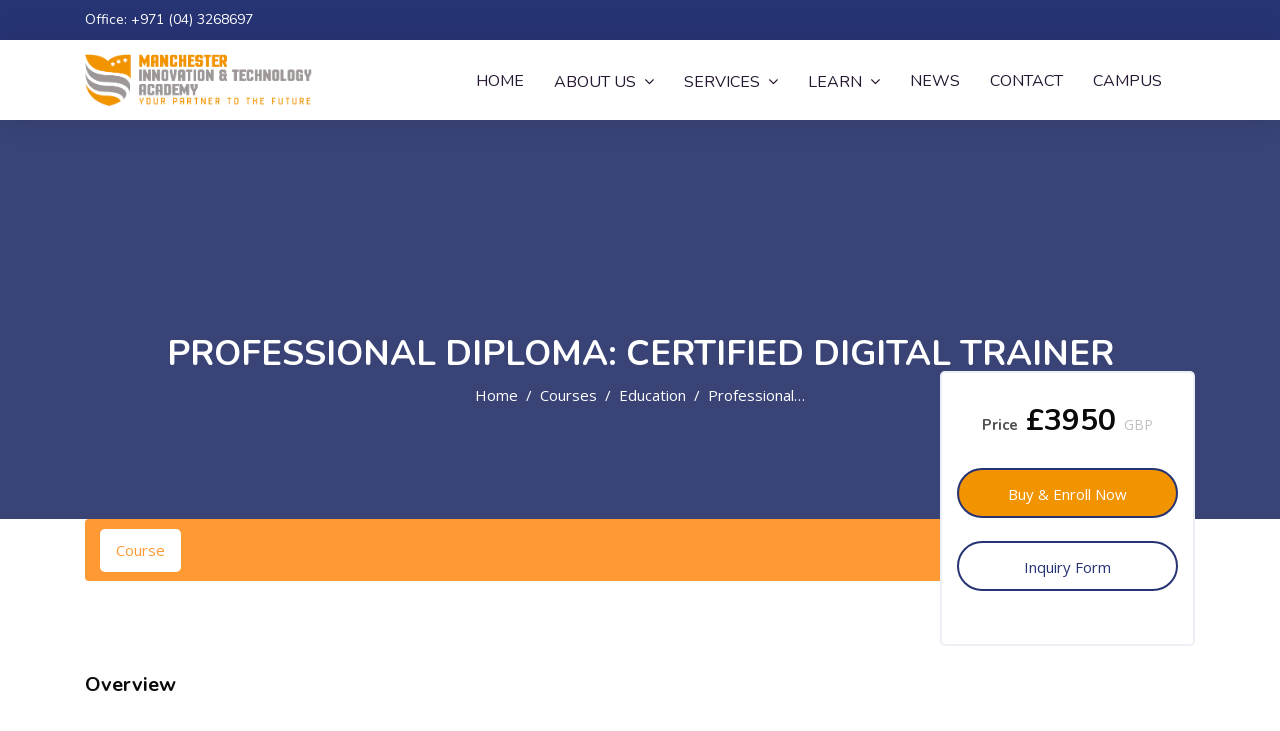

--- FILE ---
content_type: text/html; charset=utf-8
request_url: https://maniatech-academy.co.uk/course/view.php?id=153
body_size: 14676
content:
<!DOCTYPE html>

<html  dir="ltr" lang="en" xml:lang="en">
<head>
    <title>Course: Professional Diploma: Certified Digital Trainer</title>
    <link rel="shortcut icon" href="https://maniatech-academy.co.uk/pluginfile.php/1/theme_edumy/favicon/1738231060/aa.png" />
    <meta http-equiv="Content-Type" content="text/html; charset=utf-8" />
<meta name="keywords" content="moodle, Course: Professional Diploma: Certified Digital Trainer" />
<link rel="stylesheet" type="text/css" href="https://maniatech-academy.co.uk/theme/yui_combo.php?rollup/3.17.2/yui-moodlesimple-min.css" /><script id="firstthemesheet" type="text/css">/** Required in order to fix style inclusion problems in IE with YUI **/</script><link rel="stylesheet" type="text/css" href="https://maniatech-academy.co.uk/theme/styles.php/edumy/1738231060_1/all" />
<script>
//<![CDATA[
var M = {}; M.yui = {};
M.pageloadstarttime = new Date();
M.cfg = {"wwwroot":"https:\/\/maniatech-academy.co.uk","homeurl":{},"sesskey":"YoPmhGXPeF","sessiontimeout":"28800","sessiontimeoutwarning":"1200","themerev":"1738231060","slasharguments":1,"theme":"edumy","iconsystemmodule":"core\/icon_system_fontawesome","jsrev":"1705259195","admin":"admin","svgicons":true,"usertimezone":"Europe\/Berlin","courseId":153,"courseContextId":693,"contextid":693,"contextInstanceId":153,"langrev":1705259195,"templaterev":"1705259195"};var yui1ConfigFn = function(me) {if(/-skin|reset|fonts|grids|base/.test(me.name)){me.type='css';me.path=me.path.replace(/\.js/,'.css');me.path=me.path.replace(/\/yui2-skin/,'/assets/skins/sam/yui2-skin')}};
var yui2ConfigFn = function(me) {var parts=me.name.replace(/^moodle-/,'').split('-'),component=parts.shift(),module=parts[0],min='-min';if(/-(skin|core)$/.test(me.name)){parts.pop();me.type='css';min=''}
if(module){var filename=parts.join('-');me.path=component+'/'+module+'/'+filename+min+'.'+me.type}else{me.path=component+'/'+component+'.'+me.type}};
YUI_config = {"debug":false,"base":"https:\/\/maniatech-academy.co.uk\/lib\/yuilib\/3.17.2\/","comboBase":"https:\/\/maniatech-academy.co.uk\/theme\/yui_combo.php?","combine":true,"filter":null,"insertBefore":"firstthemesheet","groups":{"yui2":{"base":"https:\/\/maniatech-academy.co.uk\/lib\/yuilib\/2in3\/2.9.0\/build\/","comboBase":"https:\/\/maniatech-academy.co.uk\/theme\/yui_combo.php?","combine":true,"ext":false,"root":"2in3\/2.9.0\/build\/","patterns":{"yui2-":{"group":"yui2","configFn":yui1ConfigFn}}},"moodle":{"name":"moodle","base":"https:\/\/maniatech-academy.co.uk\/theme\/yui_combo.php?m\/1705259195\/","combine":true,"comboBase":"https:\/\/maniatech-academy.co.uk\/theme\/yui_combo.php?","ext":false,"root":"m\/1705259195\/","patterns":{"moodle-":{"group":"moodle","configFn":yui2ConfigFn}},"filter":null,"modules":{"moodle-core-tooltip":{"requires":["base","node","io-base","moodle-core-notification-dialogue","json-parse","widget-position","widget-position-align","event-outside","cache-base"]},"moodle-core-languninstallconfirm":{"requires":["base","node","moodle-core-notification-confirm","moodle-core-notification-alert"]},"moodle-core-event":{"requires":["event-custom"]},"moodle-core-blocks":{"requires":["base","node","io","dom","dd","dd-scroll","moodle-core-dragdrop","moodle-core-notification"]},"moodle-core-notification":{"requires":["moodle-core-notification-dialogue","moodle-core-notification-alert","moodle-core-notification-confirm","moodle-core-notification-exception","moodle-core-notification-ajaxexception"]},"moodle-core-notification-dialogue":{"requires":["base","node","panel","escape","event-key","dd-plugin","moodle-core-widget-focusafterclose","moodle-core-lockscroll"]},"moodle-core-notification-alert":{"requires":["moodle-core-notification-dialogue"]},"moodle-core-notification-confirm":{"requires":["moodle-core-notification-dialogue"]},"moodle-core-notification-exception":{"requires":["moodle-core-notification-dialogue"]},"moodle-core-notification-ajaxexception":{"requires":["moodle-core-notification-dialogue"]},"moodle-core-maintenancemodetimer":{"requires":["base","node"]},"moodle-core-handlebars":{"condition":{"trigger":"handlebars","when":"after"}},"moodle-core-lockscroll":{"requires":["plugin","base-build"]},"moodle-core-chooserdialogue":{"requires":["base","panel","moodle-core-notification"]},"moodle-core-popuphelp":{"requires":["moodle-core-tooltip"]},"moodle-core-formchangechecker":{"requires":["base","event-focus","moodle-core-event"]},"moodle-core-actionmenu":{"requires":["base","event","node-event-simulate"]},"moodle-core-dragdrop":{"requires":["base","node","io","dom","dd","event-key","event-focus","moodle-core-notification"]},"moodle-core_availability-form":{"requires":["base","node","event","event-delegate","panel","moodle-core-notification-dialogue","json"]},"moodle-backup-backupselectall":{"requires":["node","event","node-event-simulate","anim"]},"moodle-backup-confirmcancel":{"requires":["node","node-event-simulate","moodle-core-notification-confirm"]},"moodle-course-management":{"requires":["base","node","io-base","moodle-core-notification-exception","json-parse","dd-constrain","dd-proxy","dd-drop","dd-delegate","node-event-delegate"]},"moodle-course-util":{"requires":["node"],"use":["moodle-course-util-base"],"submodules":{"moodle-course-util-base":{},"moodle-course-util-section":{"requires":["node","moodle-course-util-base"]},"moodle-course-util-cm":{"requires":["node","moodle-course-util-base"]}}},"moodle-course-categoryexpander":{"requires":["node","event-key"]},"moodle-course-dragdrop":{"requires":["base","node","io","dom","dd","dd-scroll","moodle-core-dragdrop","moodle-core-notification","moodle-course-coursebase","moodle-course-util"]},"moodle-form-passwordunmask":{"requires":[]},"moodle-form-dateselector":{"requires":["base","node","overlay","calendar"]},"moodle-form-shortforms":{"requires":["node","base","selector-css3","moodle-core-event"]},"moodle-question-chooser":{"requires":["moodle-core-chooserdialogue"]},"moodle-question-searchform":{"requires":["base","node"]},"moodle-question-preview":{"requires":["base","dom","event-delegate","event-key","core_question_engine"]},"moodle-availability_completion-form":{"requires":["base","node","event","moodle-core_availability-form"]},"moodle-availability_date-form":{"requires":["base","node","event","io","moodle-core_availability-form"]},"moodle-availability_grade-form":{"requires":["base","node","event","moodle-core_availability-form"]},"moodle-availability_group-form":{"requires":["base","node","event","moodle-core_availability-form"]},"moodle-availability_grouping-form":{"requires":["base","node","event","moodle-core_availability-form"]},"moodle-availability_profile-form":{"requires":["base","node","event","moodle-core_availability-form"]},"moodle-mod_assign-history":{"requires":["node","transition"]},"moodle-mod_customcert-rearrange":{"requires":["dd-delegate","dd-drag"]},"moodle-mod_quiz-toolboxes":{"requires":["base","node","event","event-key","io","moodle-mod_quiz-quizbase","moodle-mod_quiz-util-slot","moodle-core-notification-ajaxexception"]},"moodle-mod_quiz-util":{"requires":["node","moodle-core-actionmenu"],"use":["moodle-mod_quiz-util-base"],"submodules":{"moodle-mod_quiz-util-base":{},"moodle-mod_quiz-util-slot":{"requires":["node","moodle-mod_quiz-util-base"]},"moodle-mod_quiz-util-page":{"requires":["node","moodle-mod_quiz-util-base"]}}},"moodle-mod_quiz-modform":{"requires":["base","node","event"]},"moodle-mod_quiz-questionchooser":{"requires":["moodle-core-chooserdialogue","moodle-mod_quiz-util","querystring-parse"]},"moodle-mod_quiz-quizbase":{"requires":["base","node"]},"moodle-mod_quiz-dragdrop":{"requires":["base","node","io","dom","dd","dd-scroll","moodle-core-dragdrop","moodle-core-notification","moodle-mod_quiz-quizbase","moodle-mod_quiz-util-base","moodle-mod_quiz-util-page","moodle-mod_quiz-util-slot","moodle-course-util"]},"moodle-mod_quiz-autosave":{"requires":["base","node","event","event-valuechange","node-event-delegate","io-form"]},"moodle-message_airnotifier-toolboxes":{"requires":["base","node","io"]},"moodle-filter_glossary-autolinker":{"requires":["base","node","io-base","json-parse","event-delegate","overlay","moodle-core-event","moodle-core-notification-alert","moodle-core-notification-exception","moodle-core-notification-ajaxexception"]},"moodle-filter_mathjaxloader-loader":{"requires":["moodle-core-event"]},"moodle-editor_atto-rangy":{"requires":[]},"moodle-editor_atto-editor":{"requires":["node","transition","io","overlay","escape","event","event-simulate","event-custom","node-event-html5","node-event-simulate","yui-throttle","moodle-core-notification-dialogue","moodle-core-notification-confirm","moodle-editor_atto-rangy","handlebars","timers","querystring-stringify"]},"moodle-editor_atto-plugin":{"requires":["node","base","escape","event","event-outside","handlebars","event-custom","timers","moodle-editor_atto-menu"]},"moodle-editor_atto-menu":{"requires":["moodle-core-notification-dialogue","node","event","event-custom"]},"moodle-report_eventlist-eventfilter":{"requires":["base","event","node","node-event-delegate","datatable","autocomplete","autocomplete-filters"]},"moodle-report_loglive-fetchlogs":{"requires":["base","event","node","io","node-event-delegate"]},"moodle-report_overviewstats-charts":{"requires":["base","node","charts","charts-legend"]},"moodle-gradereport_history-userselector":{"requires":["escape","event-delegate","event-key","handlebars","io-base","json-parse","moodle-core-notification-dialogue"]},"moodle-qbank_editquestion-chooser":{"requires":["moodle-core-chooserdialogue"]},"moodle-tool_capability-search":{"requires":["base","node"]},"moodle-tool_lp-dragdrop-reorder":{"requires":["moodle-core-dragdrop"]},"moodle-tool_monitor-dropdown":{"requires":["base","event","node"]},"moodle-assignfeedback_editpdf-editor":{"requires":["base","event","node","io","graphics","json","event-move","event-resize","transition","querystring-stringify-simple","moodle-core-notification-dialog","moodle-core-notification-alert","moodle-core-notification-warning","moodle-core-notification-exception","moodle-core-notification-ajaxexception"]},"moodle-atto_accessibilitychecker-button":{"requires":["color-base","moodle-editor_atto-plugin"]},"moodle-atto_accessibilityhelper-button":{"requires":["moodle-editor_atto-plugin"]},"moodle-atto_align-button":{"requires":["moodle-editor_atto-plugin"]},"moodle-atto_bold-button":{"requires":["moodle-editor_atto-plugin"]},"moodle-atto_charmap-button":{"requires":["moodle-editor_atto-plugin"]},"moodle-atto_clear-button":{"requires":["moodle-editor_atto-plugin"]},"moodle-atto_collapse-button":{"requires":["moodle-editor_atto-plugin"]},"moodle-atto_emojipicker-button":{"requires":["moodle-editor_atto-plugin"]},"moodle-atto_emoticon-button":{"requires":["moodle-editor_atto-plugin"]},"moodle-atto_equation-button":{"requires":["moodle-editor_atto-plugin","moodle-core-event","io","event-valuechange","tabview","array-extras"]},"moodle-atto_h5p-button":{"requires":["moodle-editor_atto-plugin"]},"moodle-atto_html-beautify":{},"moodle-atto_html-button":{"requires":["promise","moodle-editor_atto-plugin","moodle-atto_html-beautify","moodle-atto_html-codemirror","event-valuechange"]},"moodle-atto_html-codemirror":{"requires":["moodle-atto_html-codemirror-skin"]},"moodle-atto_image-button":{"requires":["moodle-editor_atto-plugin"]},"moodle-atto_indent-button":{"requires":["moodle-editor_atto-plugin"]},"moodle-atto_italic-button":{"requires":["moodle-editor_atto-plugin"]},"moodle-atto_link-button":{"requires":["moodle-editor_atto-plugin"]},"moodle-atto_managefiles-usedfiles":{"requires":["node","escape"]},"moodle-atto_managefiles-button":{"requires":["moodle-editor_atto-plugin"]},"moodle-atto_media-button":{"requires":["moodle-editor_atto-plugin","moodle-form-shortforms"]},"moodle-atto_noautolink-button":{"requires":["moodle-editor_atto-plugin"]},"moodle-atto_orderedlist-button":{"requires":["moodle-editor_atto-plugin"]},"moodle-atto_recordrtc-button":{"requires":["moodle-editor_atto-plugin","moodle-atto_recordrtc-recording"]},"moodle-atto_recordrtc-recording":{"requires":["moodle-atto_recordrtc-button"]},"moodle-atto_rtl-button":{"requires":["moodle-editor_atto-plugin"]},"moodle-atto_strike-button":{"requires":["moodle-editor_atto-plugin"]},"moodle-atto_subscript-button":{"requires":["moodle-editor_atto-plugin"]},"moodle-atto_superscript-button":{"requires":["moodle-editor_atto-plugin"]},"moodle-atto_table-button":{"requires":["moodle-editor_atto-plugin","moodle-editor_atto-menu","event","event-valuechange"]},"moodle-atto_title-button":{"requires":["moodle-editor_atto-plugin"]},"moodle-atto_underline-button":{"requires":["moodle-editor_atto-plugin"]},"moodle-atto_undo-button":{"requires":["moodle-editor_atto-plugin"]},"moodle-atto_unorderedlist-button":{"requires":["moodle-editor_atto-plugin"]}}},"gallery":{"name":"gallery","base":"https:\/\/maniatech-academy.co.uk\/lib\/yuilib\/gallery\/","combine":true,"comboBase":"https:\/\/maniatech-academy.co.uk\/theme\/yui_combo.php?","ext":false,"root":"gallery\/1705259195\/","patterns":{"gallery-":{"group":"gallery"}}}},"modules":{"core_filepicker":{"name":"core_filepicker","fullpath":"https:\/\/maniatech-academy.co.uk\/lib\/javascript.php\/1705259195\/repository\/filepicker.js","requires":["base","node","node-event-simulate","json","async-queue","io-base","io-upload-iframe","io-form","yui2-treeview","panel","cookie","datatable","datatable-sort","resize-plugin","dd-plugin","escape","moodle-core_filepicker","moodle-core-notification-dialogue"]},"core_comment":{"name":"core_comment","fullpath":"https:\/\/maniatech-academy.co.uk\/lib\/javascript.php\/1705259195\/comment\/comment.js","requires":["base","io-base","node","json","yui2-animation","overlay","escape"]},"mathjax":{"name":"mathjax","fullpath":"https:\/\/cdn.jsdelivr.net\/npm\/mathjax@2.7.9\/MathJax.js?delayStartupUntil=configured"}}};
M.yui.loader = {modules: {}};

//]]>
</script>

    <meta name="viewport" content="width=device-width, initial-scale=1.0">
    <style>.stylehome1 .mm-navbar {    border-color: #ffffff;
  background-color: #ff9933;}
.stylehome1 .mm-panel {  background-color: #233072;}
li.mm-listitem {    border-bottom: 1px solid #ffffff; }
.stylehome1 a.mm-listitem__text:hover, .stylehome1 a.mm-btn.mm-btn_next.mm-listitem__btn.mm-listitem__text:hover {
  background-color: #edb985;}
.stylehome1.home6:before {
    background-color: #273474!important;
}
.page-context-header{ display: none!important}
.pricing-table .status {
    color: #f93;
  background: #273474;!important}
#mm-1 > ul > li:nth-child(7){
display:none;}
#mm-1 > ul > li:nth-child(8){
display:none;}
#mm-1 > ul > li:nth-child(11){
display:none;}
.tab-content>.active {
  text-align: justify;}
 .cs_overview { text-align: justify !important; }
.about_content p {    text-align: justify:}
.main_blog_post_content .mbp_thumb_post .details p {    text-align: justify;}
.ui_kit_tab .tab-content .tab-pane {  text-align: justify !important;}
.no-overflow{ text-align: justify !important;}
.event_counter_plugin_container {background-image: -moz-linear-gradient(0deg,rgb(52,82,255) 0%,rgb(255,16,83) 100%);
    background-image: -webkit-linear-gradient(0deg
,rgb(0 0 0) 0%,rgb(247 150 29) 100%);
}
.cart_btnss {
  background-color: rgb(242 147 0); !important}
.bg-img5 {
  height: 350px; !important}
.blog_post.one .thumb:before {
  background-color: transparent;}
</style>
</head>

<body  id="page-course-view-topics" class="format-topics limitedwidth  path-course path-course-view chrome dir-ltr lang-en yui-skin-sam yui3-skin-sam maniatech-academy-co-uk pagelayout-course course-153 context-693 category-16 ccn_no_hero ccn_header_style_6 ccn_footer_style_9 ccn_blog_style_1 ccn_course_list_style_1 ccn_breadcrumb_style_0 role-standard ccn-not-front ccn_header_applies-front  ccn_dashboard_header_sticky  ccn_dashboard_header_white   ccn_course_single_v2     ccnUG ccn_context_frontend">
    <div class="preloader
       ccn_preloader_load 
      
      
      
      
      
    "></div>
  <div class="wrapper" id="page-content">
      <div class="header_top home6">
        <div class="container">
          <div class="row">
            <div class="col-lg-5 col-xl-5">
              <ul class="home4_header_top_contact">
                  <li class="list-inline-item"><a href="tel:Office: +971 (04) 3268697">Office: +971 (04) 3268697</a></li>
                  <li class="list-inline-item"><a href="mailto:Email: info@maniatech-academy.co.uk">Email: info@maniatech-academy.co.uk</a></li>
                  <li class="list-inline-item">
                      <a href="#">
                    <em>Study now</em>
                      </a>
                  </li>
              </ul>
            </div>
            <div class="col-lg-7 col-xl-7">
              <ul class="sign_up_btn home6 dn-smd text-right">
                  <li class="list-inline-item list_s">
                  </li>
              </ul><!-- Button trigger modal -->
            </div>
          </div>
        </div>
      </div>
      
      <!-- Main Header Nav -->
      <header class="ccnHeader6 header-nav menu_style_home_six navbar-scrolltofixed main-menu">
        <div class="container">
          <!-- Ace Responsive Menu -->
          <nav class="ccn_nav_group">
            <!-- Menu Toggle btn-->
            <div class="menu-toggle">
              <img class="nav_logo_img img-fluid" src="https://maniatech-academy.co.uk/pluginfile.php/1/theme_edumy/headerlogo2/1738231060/logo%20maniatech%20academy.png" alt="ManiaTech Academy">
              <button type="button" id="menu-btn">
                <span class="icon-bar"></span>
                <span class="icon-bar"></span>
                <span class="icon-bar"></span>
              </button>
            </div>
              <a href="https://maniatech-academy.co.uk" class="navbar_brand float-left dn-smd">
                <img class="logo1 img-fluid" src="https://maniatech-academy.co.uk/pluginfile.php/1/theme_edumy/headerlogo2/1738231060/logo%20maniatech%20academy.png" alt="ManiaTech Academy" >
                <img class="logo2 img-fluid" src="https://maniatech-academy.co.uk/pluginfile.php/1/theme_edumy/headerlogo2/1738231060/logo%20maniatech%20academy.png" alt="ManiaTech Academy" >
                
              </a>
      
      
      
            <!-- Responsive Menu Structure-->
            <nav class="navbar navbar-expand ml-auto" aria-label="Site navigation">
                <div class="primary-navigation">
                  <nav class="moremenu navigation">
                      <ul id="moremenu-69429e6dd4a49-navbar-nav" role="menubar" class="ace-responsive-menu nav more-nav navbar-nav">
                                  <li data-key="" class="nav-item" role="none" data-forceintomoremenu="false">
                                              <a role="menuitem" class="nav-link  "
                                                  href="https://maniatech-academy.co.uk/?redirect=0"
                                                  
                                                  tabindex="-1"
                                              >
                                                  Home
                                              </a>
                                  </li>
                                  <li class="-dropdown nav-item" role="none" data-forceintomoremenu="false">
                                      <a class="-dropdown-toggle nav-link  " id="drop-down-69429e6dd4a49" role="menuitem" data-toggle="dropdown"
                                          aria-haspopup="true" aria-expanded="false" href="#" aria-controls="drop-down-menu-69429e6dd4a49"
                                          
                                          tabindex="-1"
                                      >
                                          About Us
                                      </a>
                                      <ul class="sub-menu -dropdown-menu" role="menu" id="drop-down-menu-69429e6dd4a49" -aria-labelledby="drop-down-69429e6dd4a49">
                                          <li>
                                                      <a class="-dropdown-item" role="menuitem" href="https://maniatech-academy.co.uk/mod/page/view.php?id=83"  tabindex="-1"> About Us</a>
                                            </li>
                                          <li>
                                                      <a class="-dropdown-item" role="menuitem" href="https://maniatech-academy.co.uk/mod/page/view.php?id=477"  tabindex="-1"> Advisory Board</a>
                                            </li>
                                          <li>
                                                      <a class="-dropdown-item" role="menuitem" href="https://maniatech-academy.co.uk/mod/page/view.php?id=478"  tabindex="-1"> Our Clients</a>
                                            </li>
                                      </ul>
                                  </li>
                                  <li class="-dropdown nav-item" role="none" data-forceintomoremenu="false">
                                      <a class="-dropdown-toggle nav-link  " id="drop-down-69429e6dd4a49" role="menuitem" data-toggle="dropdown"
                                          aria-haspopup="true" aria-expanded="false" href="#" aria-controls="drop-down-menu-69429e6dd4a49"
                                          
                                          tabindex="-1"
                                      >
                                          Services
                                      </a>
                                      <ul class="sub-menu -dropdown-menu" role="menu" id="drop-down-menu-69429e6dd4a49" -aria-labelledby="drop-down-69429e6dd4a49">
                                          <li>
                                                      <a class="-dropdown-item" role="menuitem" href="https://maniatech-academy.co.uk/mod/page/view.php?id=479"  tabindex="-1">Edu Apps</a>
                                            </li>
                                          <li>
                                                      <a class="-dropdown-item" role="menuitem" href="https://maniatech-academy.co.uk/mod/page/view.php?id=481"  tabindex="-1"> Consultancy</a>
                                            </li>
                                          <li>
                                                      <a class="-dropdown-item" role="menuitem" href="https://maniatech-academy.co.uk/mod/page/view.php?id=480"  tabindex="-1">Methodologies</a>
                                            </li>
                                          <li>
                                                      <a class="-dropdown-item" role="menuitem" href="https://maniatech-academy.co.uk/mod/page/view.php?id=482"  tabindex="-1"> Innovation</a>
                                            </li>
                                          <li>
                                                      <a class="-dropdown-item" role="menuitem" href="https://maniatech-academy.co.uk/mod/page/view.php?id=483"  tabindex="-1">Applied Research</a>
                                            </li>
                                          <li>
                                                      <a class="-dropdown-item" role="menuitem" href="https://maniatech-academy.co.uk/mod/page/view.php?id=489"  tabindex="-1">Events</a>
                                            </li>
                                      </ul>
                                  </li>
                                  <li class="-dropdown nav-item" role="none" data-forceintomoremenu="false">
                                      <a class="-dropdown-toggle nav-link  " id="drop-down-69429e6dd4a49" role="menuitem" data-toggle="dropdown"
                                          aria-haspopup="true" aria-expanded="false" href="#" aria-controls="drop-down-menu-69429e6dd4a49"
                                          
                                          tabindex="-1"
                                      >
                                          Learn
                                      </a>
                                      <ul class="sub-menu -dropdown-menu" role="menu" id="drop-down-menu-69429e6dd4a49" -aria-labelledby="drop-down-69429e6dd4a49">
                                          <li>
                                                      <a class="-dropdown-item" role="menuitem" href="https://maniatech-academy.co.uk/course/index.php?categoryid=17"  tabindex="-1"> Business</a>
                                            </li>
                                          <li>
                                                      <a class="-dropdown-item" role="menuitem" href="https://maniatech-academy.co.uk/course/index.php?categoryid=18"  tabindex="-1"> Information Technology</a>
                                            </li>
                                          <li>
                                                      <a class="-dropdown-item" role="menuitem" href="https://maniatech-academy.co.uk/course/index.php?categoryid=16"  tabindex="-1"> Education</a>
                                            </li>
                                          <li>
                                                      <a class="-dropdown-item" role="menuitem" href="https://maniatech-academy.co.uk/course/index.php?categoryid=5"  tabindex="-1">Self Learning</a>
                                            </li>
                                          <li>
                                                      <a class="-dropdown-item" role="menuitem" href="https://maniatech-academy.co.uk/mod/page/view.php?id=488"  tabindex="-1"> Admission</a>
                                            </li>
                                      </ul>
                                  </li>
                                  <li data-key="" class="nav-item" role="none" data-forceintomoremenu="false">
                                              <a role="menuitem" class="nav-link  "
                                                  href="https://maniatech-academy.co.uk/blog/index.php"
                                                  
                                                  tabindex="-1"
                                              >
                                                  News
                                              </a>
                                  </li>
                                  <li data-key="" class="nav-item" role="none" data-forceintomoremenu="false">
                                              <a role="menuitem" class="nav-link  "
                                                  href="https://maniatech-academy.co.uk/mod/page/view.php?id=43"
                                                  
                                                  tabindex="-1"
                                              >
                                                  Contact
                                              </a>
                                  </li>
                                  <li data-key="" class="nav-item" role="none" data-forceintomoremenu="false">
                                              <a role="menuitem" class="nav-link  "
                                                  href="https://campus.maniatech-academy.co.uk/"
                                                  
                                                  tabindex="-1"
                                              >
                                                  Campus
                                              </a>
                                  </li>
                          <li role="none" class="nav-item -dropdown dropdownmoremenu d-none" data-region="morebutton">
                              <a class="ccn-nav-item _dropdown-toggle nav-link " href="#" id="moremenu-dropdown-69429e6dd4a49" role="menuitem" --rm-data-toggle="dropdown" --rm-aria-haspopup="true" --rm-aria-expanded="false" --rm-tabindex="-1">
                                  More
                              </a>
                              <ul class="sub-menu" data-region="moredropdown" aria-labelledby="moremenu-dropdown-69429e6dd4a49" role="menu">
                              </ul>
                              <!--<ul class="dropdown-menu dropdown-menu-left" data-region="moredropdown" aria-labelledby="moremenu-dropdown-69429e6dd4a49" role="menu">
                              </ul>-->
                          </li>
                          <!--<li role="none" class="nav-item dropdown dropdownmoremenu d-none ccn-activate-more-dropdown" data-region="morebutton">
                              <a class="btn dropdown-toggle nav-link " href="#" id="moremenu-dropdown-69429e6dd4a49" role="menuitem" data-toggle="dropdown" aria-haspopup="true" aria-expanded="false" tabindex="-1">
                                  More
                              </a>
                              <ul class="dropdown-menu dropdown-menu-left" data-region="moredropdown" aria-labelledby="moremenu-dropdown-69429e6dd4a49" role="menu">
                              </ul>
                          </li>-->
                      </ul>
                  </nav>
                </div>
              <ul class="navbar-nav d-none d-md-flex my-1 px-1">
                <!-- page_heading_menu -->
                
              </ul>
            </nav>
            <!--Note: declare the Menu style in the data-menu-style="horizontal" (options: horizontal, vertical, accordion) -->
            <ul id="respMenu" class="ml-0 mb-0" data-menu-style="horizontal">
            </ul>
          </nav>
          <!-- End of Responsive Menu -->
        </div>
      </header>
      <div id="page" class="stylehome1 h0">
        <div class="mobile-menu">
          <div class="header stylehome1 home6">
              <div class="main_logo_home2">
                <a class="mobileBrand" href="https://maniatech-academy.co.uk">
                      <img class="nav_logo_img img-fluid float-left mt20" src="https://maniatech-academy.co.uk/pluginfile.php/1/theme_edumy/headerlogo_mobile/1738231060/logo%20maniatech%20academy.png" alt="ManiaTech Academy" >
                  
                </a>
              </div>
            <ul class="menu_bar_home2">
              <li class="list-inline-item ccn_mob_menu_trigger  ccn_mob_menu_trigger_standalone "><a href="#menu"><span></span></a></li>
            </ul>
          </div>
        </div><!-- /.mobile-menu -->
        <nav id="menu" class="stylehome1">
          <ul>
            <li class=""><a class="ccn-menu-item" href="https://maniatech-academy.co.uk/?redirect=0">Home</a></li><li><a class="ccn-menu-item" href="#cm_submenu_1">About Us</a><ul><li class=""><a class="ccn-menu-item" href="https://maniatech-academy.co.uk/mod/page/view.php?id=83"> About Us</a></li><li class=""><a class="ccn-menu-item" href="https://maniatech-academy.co.uk/mod/page/view.php?id=477"> Advisory Board</a></li><li class=""><a class="ccn-menu-item" href="https://maniatech-academy.co.uk/mod/page/view.php?id=478"> Our Clients</a></li></ul></li><li><a class="ccn-menu-item" href="#cm_submenu_2">Services</a><ul><li class=""><a class="ccn-menu-item" href="https://maniatech-academy.co.uk/mod/page/view.php?id=479">Edu Apps</a></li><li class=""><a class="ccn-menu-item" href="https://maniatech-academy.co.uk/mod/page/view.php?id=481"> Consultancy</a></li><li class=""><a class="ccn-menu-item" href="https://maniatech-academy.co.uk/mod/page/view.php?id=480">Methodologies</a></li><li class=""><a class="ccn-menu-item" href="https://maniatech-academy.co.uk/mod/page/view.php?id=482"> Innovation</a></li><li class=""><a class="ccn-menu-item" href="https://maniatech-academy.co.uk/mod/page/view.php?id=483">Applied Research</a></li><li class=""><a class="ccn-menu-item" href="https://maniatech-academy.co.uk/mod/page/view.php?id=489">Events</a></li></ul></li><li><a class="ccn-menu-item" href="#">Learn</a><ul><li class=""><a class="ccn-menu-item" href="https://maniatech-academy.co.uk/course/index.php?categoryid=17"> Business</a></li><li class=""><a class="ccn-menu-item" href="https://maniatech-academy.co.uk/course/index.php?categoryid=18"> Information Technology</a></li><li class=""><a class="ccn-menu-item" href="https://maniatech-academy.co.uk/course/index.php?categoryid=16"> Education</a></li><li class=""><a class="ccn-menu-item" href="https://maniatech-academy.co.uk/course/index.php?categoryid=5">Self Learning</a></li><li class=""><a class="ccn-menu-item" href="https://maniatech-academy.co.uk/mod/page/view.php?id=488"> Admission</a></li></ul></li><li class=""><a class="ccn-menu-item" href="https://maniatech-academy.co.uk/blog/index.php">News</a></li><li class=""><a class="ccn-menu-item" href="https://maniatech-academy.co.uk/mod/page/view.php?id=43">Contact</a></li><li class=""><a class="ccn-menu-item" href="https://campus.maniatech-academy.co.uk/">Campus</a></li>
              <li><a href="https://maniatech-academy.co.uk/login/index.php"><span class="ccn-flaticon-user"></span> Login</a></li>
              <li class="ccn_mob_menu_iconed"><a href="tel:Office: +971 (04) 3268697"><i class="flaticon-phone-call"></i> Office: +971 (04) 3268697</a></li>
              <li class="ccn_mob_menu_iconed"><a href="mailto:Email: info@maniatech-academy.co.uk"><i class="flaticon-paper-plane"></i> Email: info@maniatech-academy.co.uk</a></li>
              <li class="ccn_mob_menu_iconed">
                  <a href="#" class="">
                <em><i class="flaticon-student"></i> Study now</em>
                  </a>
              </li>
          </ul>
        </nav>
      </div>
<div class="sign_up_modal modal fade" id="exampleModalCenter" tabindex="-1" role="dialog" aria-hidden="true">
  <div class="modal-dialog modal-dialog-centered" role="document">
    <div class="modal-content">
      <div class="modal-header">
        <button type="button" class="close" data-dismiss="modal" aria-label="Close"><span aria-hidden="true">&times;</span></button>
      </div>
      <div class="tab-content" id="myTabContent">
        <div class="tab-pane fade show active" id="home" role="tabpanel" aria-labelledby="home">
          <div class="login_form">
            <div class="heading">
              <h3 class="text-center">Login to your account</h3>
            </div>
            
<form class="loginform" id="login" method="post" action="https://maniatech-academy.co.uk/login/index.php"><div class="form-group"><input type="text" name="username" placeholder="Username" id="login_username"  class="form-control" value="" autocomplete="username"/></div><div class="form-group"><input type="password" name="password" id="login_password" placeholder="Password"  class="form-control" value="" autocomplete="current-password"/></div>
      <div class="form-group custom-control custom-checkbox">
        <input type="checkbox" class="custom-control-input" name="rememberusername" id="rememberusername">
        <label class="custom-control-label" for="rememberusername">Remember username</label>
        <a class="tdu btn-fpswd float-right" href="https://maniatech-academy.co.uk/login/forgot_password.php">Lost password?</a>
      </div><button type="submit" class="btn btn-log btn-block btn-thm2">Log in</button><input type="hidden" name="logintoken" value="4yDbOh0ZrfLLpX6o1p0w2YD1Tko7U5Vo" /></form>

          </div>
        </div>
      </div>
    </div>
  </div>
</div>
<div class="search_overlay" id="ccnSearchOverlayWrap">
  <div class="mk-fullscreen-search-overlay" id="mk-search-overlay">
    <a href="#" class="mk-fullscreen-close" id="mk-fullscreen-close-button"><i class="fa fa-times"></i></a>
    <div id="mk-fullscreen-search-wrapper">
      <div id="ccn_mk-fullscreen-search-wrapper">
        Global searching is not enabled.<form class="ccn-mk-fullscreen-searchform" action="https://maniatech-academy.co.uk/search/index.php"><fieldset><input id="searchform_search" name="q" class="ccn-mk-fullscreen-search-input" placeholder="Search courses..." type="text" size="15" /><input type="hidden" name="context" value="693" /><i class="flaticon-magnifying-glass fullscreen-search-icon"><input value="" type="submit" id="searchform_button"></i></fieldset></form>
      </div>
    </div>
  </div>
</div>
  <section class="inner_page_breadcrumb ccn_breadcrumb_default  ccn-clip-l  ccn-caps-capitalize  ccn-breadcrumb-title-v  ccn-breadcrumb-trail-v ">
    <div class="container">
      <div class="row">
        <div class="col-xl-12 text-center">
          <div class="breadcrumb_content">
              <h4 class="breadcrumb_title">Professional Diploma: Certified Digital Trainer</h4>
              <ol class="breadcrumb">
      <li class="breadcrumb-item">
        <a href="https://maniatech-academy.co.uk/"  >Home</a>
      </li>
      <li class="breadcrumb-item">
        <a href="https://maniatech-academy.co.uk/course/index.php"  >Courses</a>
      </li>
      <li class="breadcrumb-item">
        <a href="https://maniatech-academy.co.uk/course/index.php?categoryid=16"  >Education</a>
      </li>
      <li class="breadcrumb-item">
        <a href="https://maniatech-academy.co.uk/course/view.php?id=153" aria-current="page"  title="Professional Diploma: Certified Digital Trainer" >Professional Diploma: Certified Digital Trainer</a>
      </li>
</ol>
          </div>
        </div>
      </div>
    </div>
  </section>
    <div id="ccn-page-wrapper">
      <div id="ccnSettingsMenuContainer">
        <div id="ccnSettingsMenuInner">
        </div>
      </div>
      <div>
    <a class="sr-only sr-only-focusable" href="#maincontent">Skip to main content</a>
</div><script src="https://maniatech-academy.co.uk/lib/javascript.php/1705259195/lib/polyfills/polyfill.js"></script>
<script src="https://maniatech-academy.co.uk/theme/yui_combo.php?rollup/3.17.2/yui-moodlesimple-min.js"></script><script src="https://maniatech-academy.co.uk/theme/jquery.php/core/jquery-3.6.0.min.js"></script>
<script src="https://maniatech-academy.co.uk/lib/javascript.php/1705259195/lib/javascript-static.js"></script>
<script src="https://maniatech-academy.co.uk/theme/javascript.php/edumy/1738231060/head"></script>
<script>
//<![CDATA[
document.body.className += ' jsenabled';
//]]>
</script>


      <div>
        <div class="container ccn_breadcrumb_widgets clearfix">



    <div class="page-context-header"><div class="page-header-headings"></div></div>
  <!--<div class="d-inline-flex align-items-center">-->
  <div class="d-flex align-items-center">
  </div>

</div>

          <div class="ccn-4-navigation container">
            <div class="secondary-navigation">
              <nav class="moremenu navigation">
                  <ul id="moremenu-69429e6dd4578-nav-tabs" role="menubar" class="nav more-nav nav-tabs">
                                  <li data-key="coursehome" class="nav-item" role="none" data-forceintomoremenu="false">
                                              <a role="menuitem" class="nav-link active active_tree_node "
                                                  href="https://maniatech-academy.co.uk/course/view.php?id=153"
                                                  aria-current="true"
                                                  
                                              >
                                                  Course
                                              </a>
                                  </li>
                      <li role="none" class="nav-item dropdown dropdownmoremenu d-none" data-region="morebutton">
                          <a class="dropdown-toggle nav-link " href="#" id="moremenu-dropdown-69429e6dd4578" role="menuitem" data-toggle="dropdown" aria-haspopup="true" aria-expanded="false" tabindex="-1">
                              More
                          </a>
                          <ul class="dropdown-menu dropdown-menu-left" data-region="moredropdown" aria-labelledby="moremenu-dropdown-69429e6dd4578" role="menu">
                          </ul>
                      </li>
                  </ul>
              </nav>
            </div>
          </div>

        
        <aside id="block-region-fullwidth-top" class="block-region" data-blockregion="fullwidth-top" data-droptarget="1"></aside>
        <div id="ccn-main-region">
          <div class="container">
            <div class="row">
              <div class="
                
                
                
                 col-md-12 col-lg-8 col-xl-9 
              ">
                <div id="region-main" class="--rm--has-blocks"  aria-label="Content">
                    <aside id="block-region-above-content" class="block-region" data-blockregion="above-content" data-droptarget="1"><div id="inst80" class="
   
   block_cocoon_tabs block 
   
"
   role="complementary" data-block="cocoon_tabs"  
    style="">

    <a href="#sb-2" class="sr-only sr-only-focusable">Skip [Cocoon] Tabs</a>





  <div class="ccnBlockContent">
  
            <div class="shortcode_widget_tab">  <h4 data-ccn="title">Overview</h4>
                <div class="ui_kit_tab mt30">
                  <ul class="nav nav-tabs" id="myTab" role="tablist"><li class="nav-item">
                                <a data-ccn="title1" class="nav-link active" id="tab-801-tab" data-toggle="tab" href="#tab-801" role="tab" aria-controls="tab-801" aria-selected="true"></a>
                              </li>
                    </ul>
                    <div class="tab-content" id="myTabContent"><div data-ccn="text1" class="tab-pane fade show active" id="tab-801" role="tabpanel" aria-labelledby="tab-801-tab"><p><strong><span lang="EN-GB">Introduction</span></strong></p><p><span lang="EN-GB">Developments in digital technologies over the past decades have produced profound changes in the structure, design, and delivery of teaching, training and learning. There is a need to enhance the existing skill sets of trainers to ensure their expertise in delivery of their expert content knowledge stay relevant. More and more learners entering workshops are competent in the use of technology and they expect their trainer to be on top of the technological realm.&nbsp; As such, trainers need to adapt to the rapid growth in emerging technologies and utilize online and smart learning to deal with the new digitally oriented learners. Trainers need to understand those technologies and their impact on learners and learning experiences, including: e-learning environment, instructional systems design, pedagogies, assessment tools, development and digitization aspects, and contextual factors. To this end, the trainer Certificate in Smart Learning has been developed by the academy to assist trainers to acquire the latest techno-pedagogical skills and knowledge needed to ensure a successful and satisfying teaching and learning experience in an online/smart learning environment. The certificate is aimed at empowering trainers to design, develop, and deliver online training sessions which will eventually enable them to be the champions of online&nbsp; learning in their respective fields.</span></p><p><span lang="EN-GB"></span></p><p><span lang="EN-GB">&nbsp;</span></p><p><strong><span lang="EN-GB">Diploma Overview:</span></strong></p><p><span lang="EN-GB">The Certified Digital Trainer program enables trainers to train in conventional face-to-face environment to be effective online trainers as well.&nbsp; trainers successfully completing this program will be awarded the “Certified Digital Trainer” certificate.&nbsp; The certificate is composed of four modules that covers the essential building blocks for effective online instruction.&nbsp; The first module covers fundamentals of online teaching including challenges to both learners and trainers as well as the required skills to overcome these challenges.&nbsp; This will be followed by exploration of the current educational technologies and the international standards that guide content development.&nbsp; The third and fourth modules will help Trainers to design and develop their courses/workshop using appropriate learning designs and pedagogies for online training.&nbsp;&nbsp;</span></p><p><span lang="EN-GB">&nbsp;</span></p><p><strong><span lang="EN-GB">Learning Outcomes:</span></strong></p><p><span lang="EN-GB">Upon completion of this certificate, participants will be able to:<br>1.&nbsp;&nbsp; &nbsp;Address the challenges facing trainers and learners in transitioning to online training &amp; learning.<br>2.&nbsp;&nbsp; &nbsp;Comprehend the importance of using current technologies for online delivery.<br>3.&nbsp;&nbsp; &nbsp;Analyse online learning needs and context to develop appropriate learning designs.<br>4.&nbsp;&nbsp; &nbsp;Design effective synchronous and asynchronous online sessions<br>5.&nbsp;&nbsp; &nbsp;Develop and deliver effective synchronous and asynchronous online sessions.</span></p><p><span lang="EN-GB">The certificate is composed of the following modules:</span></p><br></div>
                  </div>
                </div>
              </div>
  
  
  </div>

    <span id="sb-2"></span>

</div><div id="inst79" class="
   
   block_cocoon_faqs block 
   
"
   role="complementary" data-block="cocoon_faqs"  
    style="">

    <a href="#sb-3" class="sr-only sr-only-focusable">Skip [Cocoon] FAQs</a>





  <div class="ccnBlockContent">
  
            <h4 class="fz20 mb30" data-ccn="title" data-ccn-c="color_title" data-ccn-co="content" data-ccn-cv="#0a0a0a">Modules</h4>
            <div class="faq_according ccn-faq_according mb25">
              <div id="accordion" class="panel-group">
                <div class="panel">
                  <div class="panel-heading" data-ccn-c="color_panel_bg" data-ccn-co="bg" data-ccn-cv="#edeff7">
                    <h4 class="panel-title">
                      <a href="#panel-7301" class="accordion-toggle link fz20 mb15" data-toggle="collapse" data-parent="#accordion" data-ccn="faq_title1" data-ccn-c="color_panel_title" data-ccn-co="content" data-ccn-cv="#0a0a0a">Module 1: Introduction to Smart/Online Learning</a>
                    </h4>
                  </div>
                  <div id="panel-7301" class="panel-collapse collapse">
                    <div class="panel-body">
                      <h4 data-ccn="faq_subtitle1" data-ccn-c="color_panel_subtitle" data-ccn-co="content" data-ccn-cv="#3b3b3b"></h4><p data-ccn-c="color_panel_body" data-ccn-co="content" data-ccn-cv="#7e7e7e" data-ccn="faq_body1">•    Definition of Online Learning
•    Benefits and Challenges of Online Learning
•    Institutional and Trainer Readiness
•    New trainer Role in Online Learning Environment
•    Smart Learning/ Online Learning Delivery Models
•    Ethical Issues Related to Online Learning
</p>
                    </div>
                  </div>
                </div>
                <div class="panel">
                  <div class="panel-heading" data-ccn-c="color_panel_bg" data-ccn-co="bg" data-ccn-cv="#edeff7">
                    <h4 class="panel-title">
                      <a href="#panel-7302" class="accordion-toggle link fz20 mb15" data-toggle="collapse" data-parent="#accordion" data-ccn="faq_title2" data-ccn-c="color_panel_title" data-ccn-co="content" data-ccn-cv="#0a0a0a"> Module 2: Technologies for online learning</a>
                    </h4>
                  </div>
                  <div id="panel-7302" class="panel-collapse collapse">
                    <div class="panel-body">
                      <h4 data-ccn="faq_subtitle2" data-ccn-c="color_panel_subtitle" data-ccn-co="content" data-ccn-cv="#3b3b3b"></h4><p data-ccn-c="color_panel_body" data-ccn-co="content" data-ccn-cv="#7e7e7e" data-ccn="faq_body2">•    Online Learning Technologies Landscape
•    Learning Platforms
•    Synchronous and Asynchronous Tools
•    Tools for Creating Learning Resources
•    Online Learning Standards
•    Emerging Technologies and Online Learning

</p>
                    </div>
                  </div>
                </div>
                <div class="panel">
                  <div class="panel-heading" data-ccn-c="color_panel_bg" data-ccn-co="bg" data-ccn-cv="#edeff7">
                    <h4 class="panel-title">
                      <a href="#panel-7303" class="accordion-toggle link fz20 mb15" data-toggle="collapse" data-parent="#accordion" data-ccn="faq_title3" data-ccn-c="color_panel_title" data-ccn-co="content" data-ccn-cv="#0a0a0a"> Module 3: Learning Design for Online Learning</a>
                    </h4>
                  </div>
                  <div id="panel-7303" class="panel-collapse collapse">
                    <div class="panel-body">
                      <h4 data-ccn="faq_subtitle3" data-ccn-c="color_panel_subtitle" data-ccn-co="content" data-ccn-cv="#3b3b3b"></h4><p data-ccn-c="color_panel_body" data-ccn-co="content" data-ccn-cv="#7e7e7e" data-ccn="faq_body3">•    Introduction to Online Learning Design
•    Principles of Online Learning
•    Five Components of Online Learning Design: ACES-T
•    Audience Analysis
•    Content Design
•    Environment Analysis
•    Strategy: Learning and Assessment Strategy
•    Technology : Iterative and Intuitive Application
</p>
                    </div>
                  </div>
                </div>
                <div class="panel">
                  <div class="panel-heading" data-ccn-c="color_panel_bg" data-ccn-co="bg" data-ccn-cv="#edeff7">
                    <h4 class="panel-title">
                      <a href="#panel-7304" class="accordion-toggle link fz20 mb15" data-toggle="collapse" data-parent="#accordion" data-ccn="faq_title4" data-ccn-c="color_panel_title" data-ccn-co="content" data-ccn-cv="#0a0a0a"> Module 4: Development and Delivery of Online learning</a>
                    </h4>
                  </div>
                  <div id="panel-7304" class="panel-collapse collapse">
                    <div class="panel-body">
                      <h4 data-ccn="faq_subtitle4" data-ccn-c="color_panel_subtitle" data-ccn-co="content" data-ccn-cv="#3b3b3b"></h4><p data-ccn-c="color_panel_body" data-ccn-co="content" data-ccn-cv="#7e7e7e" data-ccn="faq_body4">•    Development and Delivery of Asynchronous Sessions
•    Development and Delivery of  Synchronous Sessions
</p>
                    </div>
                  </div>
                </div>
              </div>
            </div>
  
  
  </div>

    <span id="sb-3"></span>

</div></aside>
                  <div id="ccn-main">
                        <div id="ccn_prohibit_course_content"></div>
                    <span class="notifications" id="user-notifications"></span>
                    <span id="maincontent"></span><div class="course-content"><div id="69429e6de3cd369429e6dd592d4-course-format">
    <h2 class="accesshide">Topic outline</h2>
    
    <ul class="topics" data-for="course_sectionlist">
                <li id="section-0"
                    class="section course-section main  clearfix
                             
                            "
                    data-sectionid="0"
                    data-sectionreturnid="0"
                    data-for="section"
                    data-id="590"
                    data-number="0"
                >
                    <div class="course-section-header d-flex"
                        data-for="section_title"
                        data-id="590"
                        data-number="0"
                    >
                                
                                        <div class="d-flex align-items-start position-relative">
                                            <a role="button" data-toggle="collapse"
                                               href="#coursecontentcollapse0"
                                               id="collapssesection0"
                                               aria-expanded="true"
                                               aria-controls="coursecontentcollapse0"
                                               class="btn btn-icon mr-1 icons-collapse-expand justify-content-center
                                                    stretched-link 
                                                   "
                                               aria-label="General">
                                            <span class="expanded-icon icon-no-margin p-2" title="Collapse">
                                                <i class="icon fa fa-chevron-down fa-fw " aria-hidden="true"  ></i>
                                            </span>
                                            <span class="collapsed-icon icon-no-margin p-2" title="Expand">
                                                <span class="dir-rtl-hide"><i class="icon fa fa-chevron-right fa-fw " aria-hidden="true"  ></i></span>
                                                <span class="dir-ltr-hide"><i class="icon fa fa-chevron-left fa-fw " aria-hidden="true"  ></i></span>
                                            </span>
                                            </a>
                                            <h3 class="sectionid-590-title sectionname course-content-item d-flex align-self-stretch align-items-center mb-0"
                                                id="coursecontentsection0" data-for="section_title" data-id="590" data-number="0">
                                                General
                                            </h3>
                                        </div>
                            <div data-region="sectionbadges" class="sectionbadges d-flex align-items-center">
                            </div>
                            <div class="flex-fill d-flex justify-content-end mr-2 align-self-start mt-2">
                                <a
                                    id="collapsesections"
                                    class="section-collapsemenu"
                                    href="#"
                                    aria-expanded="true"
                                    role="button"
                                    data-toggle="toggleall"
                                >
                                    <span class="collapseall text-nowrap">Collapse all</span>
                                    <span class="expandall text-nowrap">Expand all</span>
                                </a>
                                </div>
                            </div>
                            <div id="coursecontentcollapse0"
                                class="content 
                                    course-content-item-content collapse show
                                ">
                                <div class=" my-3" data-for="sectioninfo">
                                        <div class="section_availability course-description-item">
                                        </div>
                            </div>
                                    <ul class="section m-0 p-0 img-text  d-block " data-for="cmlist">
                                                <li
                                                    class="activity activity-wrapper forum modtype_forum  hasinfo"
                                                    id="module-455"
                                                    data-for="cmitem"
                                                    data-id="455"
                                                >
                                                        <div class="activity-item " data-activityname="Announcements">

                                                                <div class="activity-basis d-flex align-items-center">
                                                                    <div class="d-flex flex-column flex-md-row w-100 align-self-start">
                                                                                <div class="activity-instance d-flex flex-column">        <div class="activitytitle media  modtype_forum position-relative align-self-start">            <div class="activityiconcontainer collaboration courseicon align-self-start mr-3">                <img src="https://maniatech-academy.co.uk/theme/image.php/edumy/forum/1738231060/monologo" class="activityicon " alt="forum icon">            </div>            <div class="media-body align-self-center">                <div class="text-uppercase small">                    Forum                </div>                <div class="activityname">                        <a href="https://maniatech-academy.co.uk/mod/forum/view.php?id=455" class=" aalink stretched-link" onclick="">                            <span class="instancename">Announcements <span class="accesshide " > Forum</span></span>                        </a>                </div>            </div>        </div>    </div>
                                                                            
                                                                
                                                                            <div class="activity-info mt-1 mt-md-0">
                                                                                    <div data-region="activity-information" data-activityname="Announcements" class="activity-information">
                                                                                    </div>
                                                                            </div>
                                                                    </div>
                                                                
                                                                </div>
                                                                
                                                                <div class="description">
                                                                </div>
                                                        </div>
                                                </li>
                                        </ul>
                            
                    </div>
                </li>
                <li id="section-1"
                    class="section course-section main  clearfix
                             
                            "
                    data-sectionid="1"
                    data-sectionreturnid="0"
                    data-for="section"
                    data-id="591"
                    data-number="1"
                >
                    <div class="course-section-header d-flex"
                        data-for="section_title"
                        data-id="591"
                        data-number="1"
                    >
                                
                                        <div class="d-flex align-items-start position-relative">
                                            <a role="button" data-toggle="collapse"
                                               href="#coursecontentcollapse1"
                                               id="collapssesection1"
                                               aria-expanded="true"
                                               aria-controls="coursecontentcollapse1"
                                               class="btn btn-icon mr-1 icons-collapse-expand justify-content-center
                                                    stretched-link 
                                                   "
                                               aria-label="Topic 1">
                                            <span class="expanded-icon icon-no-margin p-2" title="Collapse">
                                                <i class="icon fa fa-chevron-down fa-fw " aria-hidden="true"  ></i>
                                            </span>
                                            <span class="collapsed-icon icon-no-margin p-2" title="Expand">
                                                <span class="dir-rtl-hide"><i class="icon fa fa-chevron-right fa-fw " aria-hidden="true"  ></i></span>
                                                <span class="dir-ltr-hide"><i class="icon fa fa-chevron-left fa-fw " aria-hidden="true"  ></i></span>
                                            </span>
                                            </a>
                                            <h3 class="sectionid-591-title sectionname course-content-item d-flex align-self-stretch align-items-center mb-0"
                                                id="coursecontentsection1" data-for="section_title" data-id="591" data-number="1">
                                                Topic 1
                                            </h3>
                                        </div>
                            <div data-region="sectionbadges" class="sectionbadges d-flex align-items-center">
                            </div>
                            </div>
                            <div id="coursecontentcollapse1"
                                class="content 
                                    course-content-item-content collapse show
                                ">
                                <div class=" my-3" data-for="sectioninfo">
                                        <div class="section_availability course-description-item">
                                        </div>
                            </div>
                                    <ul class="section m-0 p-0 img-text " data-for="cmlist">
                                        </ul>
                            
                    </div>
                </li>
    </ul>
</div></div>
                    
              </div>
                <aside id="block-region-below-content" class="block-region" data-blockregion="below-content" data-droptarget="1"></aside>
            </div>
          </div>
            <div class="col-lg-4 col-xl-3">
              <div class="ccn-sidebar-region" aria-label="Blocks">
                <aside id="block-region-side-pre" class="block-region" data-blockregion="side-pre" data-droptarget="1"><div id="inst77" class="
   
   block_cocoon_course_enrl_c block 
   
"
   role="complementary" data-block="cocoon_course_enrl_c"  
    style="">

    <a href="#sb-1" class="sr-only sr-only-focusable">Skip [Cocoon] Course Enrolment Custom</a>





  <div class="ccnBlockContent">
  
        <div class="instructor_pricing_widget"><div class="price"><span>Price</span> £3950 <small>GBP</small></div> <a href="/enrol/index.php?id=153" class="cart_btnss">Buy &amp; Enroll Now</a><a href="/mod/page/view.php?id=491" class="cart_btnss_white">Inquiry Form</a><ul class="price_quere_list text-left">
          </ul>
        </div>
  
  
  </div>

    <span id="sb-1"></span>

</div></aside>
              </div>
            </div>
        </div>
      </div>
    </div>
    <aside id="block-region-fullwidth-bottom" class="block-region" data-blockregion="fullwidth-bottom" data-droptarget="1"></aside>
  </div>
  </div>
    <div class="ccn_footer_surround">
      <section class="footer_one">
        <div class="container">
          <div class="row">
              <div class="col-sm-6 col-md-4 col-md-3 col-lg-3">
                <div class="footer_contact_widget">
                  <h4>CONTACT</h4>
                  <p>Maniatech Academy </p>
<p>Office UAE: +971 (04) 326 86 97 </p>
<p>Office UK: +44 161 374 1323 </p>
<p>info@maniatech-academy.co.uk</p>
                </div>
              </div>
              <div class="col-sm-6 col-md-4 col-md-3 col-lg-2">
                <div class="footer_company_widget">
                  <h4>THE ACADEMY</h4>
                  <ul class="list-unstyled">
<li><a href="https://maniatech-academy.co.uk/mod/page/view.php?id=83">About Us</a></li>
<li><a href="https://maniatech-academy.co.uk/mod/page/view.php?id=477">Advisory Board</a></li>
<li><a href="https://maniatech-academy.co.uk/mod/page/view.php?id=479">Edu Apps</a></li>
<li><a href="https://maniatech-academy.co.uk/mod/page/view.php?id=43">Contact</a></li>
</ul>
                </div>
              </div>
              <div class="col-sm-6 col-md-4 col-md-3 col-lg-2">
                <div class="footer_program_widget">
                  <h4>PROGRAMS</h4>
                  <ul class="list-unstyled">
<li><a href="https://maniatech-academy.co.uk/course/index.php?categoryid=17">Business</a></li>
<li><a href="https://maniatech-academy.co.uk/course/index.php?categoryid=18">Emerging Technology</a></li>
<li><a href="https://maniatech-academy.co.uk/course/index.php?categoryid=16">Education</a></li>
<li><a href="https://maniatech-academy.co.uk/course/index.php?categoryid=5">Self Learning</a></li>
</ul>
                </div>
              </div>
              <div class="col-sm-6 col-md-4 col-md-3 col-lg-2">
                <div class="footer_support_widget">
                  <h4>APPLICATIONS</h4>
                  <ul class="list-unstyled">
<li><a href="https://elearning.maniatech-academy.co.uk/">Elearning Portal</a></li>
<li><a href="https://virtualclub.maniatech-academy.co.uk/">Virtual Club</a></li>
<li><a href="https://campus.maniatech-academy.co.uk/login/index.php">Smart Campus</a></li>
<li><a href="https://maniatech-academy.co.uk/portal/applications">Admission Portal </a></li>
</ul>

                </div>
              </div>
              <div class="col-sm-6 col-md-4 col-md-3 col-lg-3">
                <div class="footer_apps_widget">
                  <h4>MOBILE</h4>
                  <div class="app_grid">
<button class="apple_btn btn-dark">
<span class="icon">
<span class="flaticon-apple"></span>
</span>
<span class="title">App Store</span>
<span class="subtitle">Available now on the</span>
</button>
<button class="play_store_btn btn-dark">
<span class="icon">
<span class="flaticon-google-play"></span>
</span>
<span class="title">Google Play</span>
<span class="subtitle">Get in on</span>
</button>
</div>
                </div>
              </div>
          </div>
        </div>
      </section>
      <section class="footer_middle_area p0">
        <div class="container">
          <div class="row">
              <div class="col-sm-4 col-md-1 mr25 pb15 pt15">
                <div class="logo-widget">
                   <img class="img-fluid" src="https://maniatech-academy.co.uk/pluginfile.php/1/theme_edumy/footerlogo1/1738231060/logo%20maniatech%20academy.png" alt="ManiaTech Academy"  style="width:200px;max-width:none!important;" >
                  
                </div>
              </div>
              <div class="col-sm-8 col-md-5 col-lg-6 col-xl-6 text-center pb25 pt25">
                <div class="footer_menu_widget">
                  <ul>
<li class="list-inline-item"><a href="https://maniatech-academy.co.uk/?redirect=0">Home</a></li>
<li class="list-inline-item"><a href="https://maniatech-academy.co.uk/mod/page/view.php?id=124">Privacy</a></li>
<li class="list-inline-item"><a href="https://maniatech-academy.co.uk/mod/page/view.php?id=123">Terms</a></li>
</ul>
                </div>
              </div>
            <div class="col-sm-12 col-md-4 col-lg-3 col-xl-3 pb15 pt15">
              <div class="footer_social_widget mt15">
                <ul>
                </ul>
              </div>
            </div>
          </div>
        </div>
      </section>
        <section class="footer_bottom_area pt25 pb25">
          <div class="container">
            <div class="row">
              <div class="col-lg-6 offset-lg-3">
                <div class="copyright-widget text-center">
                  <p>Copyright © 2025 All Rights Reserved By Manchester Innovation And Technology Academy</p>
                  <div class="tool_usertours-resettourcontainer"></div>
                </div>
              </div>
            </div>
          </div>
        </section>
    </div>
  
  
    <a class="scrollToHome" href="#"><i class="flaticon-up-arrow-1"></i></a>
  
  
  
  <script>
//<![CDATA[
var require = {
    baseUrl : 'https://maniatech-academy.co.uk/lib/requirejs.php/1705259195/',
    // We only support AMD modules with an explicit define() statement.
    enforceDefine: true,
    skipDataMain: true,
    waitSeconds : 0,

    paths: {
        jquery: 'https://maniatech-academy.co.uk/lib/javascript.php/1705259195/lib/jquery/jquery-3.6.0.min',
        jqueryui: 'https://maniatech-academy.co.uk/lib/javascript.php/1705259195/lib/jquery/ui-1.13.0/jquery-ui.min',
        jqueryprivate: 'https://maniatech-academy.co.uk/lib/javascript.php/1705259195/lib/requirejs/jquery-private'
    },

    // Custom jquery config map.
    map: {
      // '*' means all modules will get 'jqueryprivate'
      // for their 'jquery' dependency.
      '*': { jquery: 'jqueryprivate' },
      // Stub module for 'process'. This is a workaround for a bug in MathJax (see MDL-60458).
      '*': { process: 'core/first' },

      // 'jquery-private' wants the real jQuery module
      // though. If this line was not here, there would
      // be an unresolvable cyclic dependency.
      jqueryprivate: { jquery: 'jquery' }
    }
};

//]]>
</script>
<script src="https://maniatech-academy.co.uk/lib/javascript.php/1705259195/lib/requirejs/require.min.js"></script>
<script>
//<![CDATA[
M.util.js_pending("core/first");
require(['core/first'], function() {
require(['core/prefetch'])
;
require(["media_videojs/loader"], function(loader) {
    loader.setUp('en');
});;

    require(['core/moremenu'], function(moremenu) {
        moremenu(document.querySelector('#moremenu-69429e6dd4a49-navbar-nav'));
    });
;

    require(['core/moremenu'], function(moremenu) {
        moremenu(document.querySelector('#moremenu-69429e6dd4578-nav-tabs'));
    });
;

  M.util.js_pending('theme_boost/loader');
  require(['theme_boost/loader'], function() {
  M.util.js_complete('theme_boost/loader');
  });
  M.util.js_pending('theme_boost/drawer');
  require(['theme_boost/drawer'], function(mod) {
  mod.init();
  M.util.js_complete('theme_boost/drawer');
  });
;
M.util.js_pending('core_courseformat/courseeditor'); require(['core_courseformat/courseeditor'], function(amd) {amd.setViewFormat("153", {"editing":false,"supportscomponents":true,"statekey":"1705259195_1765973613"}); M.util.js_complete('core_courseformat/courseeditor');});;

require(['core_courseformat/local/content'], function(component) {
    component.init('69429e6de3cd369429e6dd592d4-course-format', {}, 0);
});
;
M.util.js_pending('core_course/view'); require(['core_course/view'], function(amd) {amd.init(); M.util.js_complete('core_course/view');});;
M.util.js_pending('core/notification'); require(['core/notification'], function(amd) {amd.init(693, []); M.util.js_complete('core/notification');});;
M.util.js_pending('core/log'); require(['core/log'], function(amd) {amd.setConfig({"level":"warn"}); M.util.js_complete('core/log');});;
M.util.js_pending('core/page_global'); require(['core/page_global'], function(amd) {amd.init(); M.util.js_complete('core/page_global');});;
M.util.js_pending('core/utility'); require(['core/utility'], function(amd) {M.util.js_complete('core/utility');});
    M.util.js_complete("core/first");
});
//]]>
</script>
<script src="https://maniatech-academy.co.uk/lib/javascript.php/1705259195/course/format/topics/format.js"></script>
<script>
//<![CDATA[
M.str = {"moodle":{"lastmodified":"Last modified","name":"Name","error":"Error","info":"Information","yes":"Yes","no":"No","cancel":"Cancel","confirm":"Confirm","areyousure":"Are you sure?","closebuttontitle":"Close","unknownerror":"Unknown error","file":"File","url":"URL","collapseall":"Collapse all","expandall":"Expand all"},"repository":{"type":"Type","size":"Size","invalidjson":"Invalid JSON string","nofilesattached":"No files attached","filepicker":"File picker","logout":"Logout","nofilesavailable":"No files available","norepositoriesavailable":"Sorry, none of your current repositories can return files in the required format.","fileexistsdialogheader":"File exists","fileexistsdialog_editor":"A file with that name has already been attached to the text you are editing.","fileexistsdialog_filemanager":"A file with that name has already been attached","renameto":"Rename to \"{$a}\"","referencesexist":"There are {$a} links to this file","select":"Select"},"admin":{"confirmdeletecomments":"You are about to delete comments, are you sure?","confirmation":"Confirmation"},"debug":{"debuginfo":"Debug info","line":"Line","stacktrace":"Stack trace"},"langconfig":{"labelsep":": "}};
//]]>
</script>
<script>
//<![CDATA[
(function() {Y.use("moodle-filter_mathjaxloader-loader",function() {M.filter_mathjaxloader.configure({"mathjaxconfig":"\nMathJax.Hub.Config({\n    config: [\"Accessible.js\", \"Safe.js\"],\n    errorSettings: { message: [\"!\"] },\n    skipStartupTypeset: true,\n    messageStyle: \"none\"\n});\n","lang":"en"});
});
ccnCommentHandler(Y, "Add a Comment & Review");
ccnControl(Y, "https:\/\/maniatech-academy.co.uk\/theme\/edumy\/ccn\/visualize\/ccn_block\/jpeg\/large\/", "https:\/\/maniatech-academy.co.uk\/theme\/edumy\/ccn\/visualize\/ccn_block\/jpeg\/thumb\/", ["cocoon_about_1","cocoon_about_2","cocoon_accordion","cocoon_action_panels","cocoon_boxes","cocoon_blog_recent_slider","cocoon_faqs","cocoon_event_list","cocoon_event_list_2","cocoon_featured_teacher","cocoon_featured_posts","cocoon_featured_video","cocoon_features","cocoon_gallery_video","cocoon_parallax","cocoon_parallax_apps","cocoon_parallax_counters","cocoon_parallax_features","cocoon_parallax_testimonials","cocoon_parallax_subscribe","cocoon_parallax_subscribe_2","cocoon_partners","cocoon_parallax_white","cocoon_pills","cocoon_price_tables","cocoon_price_tables_dark","cocoon_services","cocoon_services_dark","cocoon_simple_counters","cocoon_hero_1","cocoon_hero_2","cocoon_hero_3","cocoon_hero_4","cocoon_hero_5","cocoon_hero_6","cocoon_hero_7","cocoon_slider_1","cocoon_slider_1_v","cocoon_slider_2","cocoon_slider_3","cocoon_slider_4","cocoon_slider_5","cocoon_slider_6","cocoon_slider_7","cocoon_slider_8","cocoon_steps","cocoon_steps_dark","cocoon_subscribe","cocoon_tablets","cocoon_tabs","cocoon_tstmnls","cocoon_tstmnls_2","cocoon_tstmnls_3","cocoon_tstmnls_4","cocoon_tstmnls_5","cocoon_tstmnls_6","cocoon_contact_form","cocoon_course_categories","cocoon_course_categories_2","cocoon_course_categories_3","cocoon_course_categories_4","cocoon_course_categories_5","cocoon_course_overview","cocoon_course_instructor","cocoon_course_rating","cocoon_course_grid","cocoon_course_grid_2","cocoon_course_grid_3","cocoon_course_grid_4","cocoon_course_grid_5","cocoon_course_grid_6","cocoon_course_grid_7","cocoon_course_grid_8","cocoon_featuredcourses","cocoon_courses_slider","cocoon_more_courses","cocoon_users_slider","cocoon_users_slider_2","cocoon_users_slider_2_dark","cocoon_users_slider_round"], "400");
M.util.help_popups.setup(Y);
 M.util.js_pending('random69429e6dd592d5'); Y.on('domready', function() { M.util.js_complete("init");  M.util.js_complete('random69429e6dd592d5'); });
})();
//]]>
</script>

  </div>
  
</body>

</html>

--- FILE ---
content_type: application/javascript
request_url: https://maniatech-academy.co.uk/theme/yui_combo.php?m/1705259195/course/coursebase/coursebase-min.js
body_size: 572
content:
YUI.add("moodle-course-coursebase",function(e,o){var r=function(){r.superclass.constructor.apply(this,arguments)};e.extend(r,e.Base,{registermodules:[],register_module:function(e){return this.registermodules.push(e),this},invoke_function:function(e,o){for(var r in this.registermodules)e in this.registermodules[r]&&this.registermodules[r][e](o);return this}},{NAME:"course-coursebase",ATTRS:{}}),M.course=M.course||{},M.course.coursebase=M.course.coursebase||new r,M.course.format=M.course.format||{},M.course.format.swap_sections=M.course.format.swap_sections||function(){return null},M.course.format.process_sections=M.course.format.process_sections||function(){return null},M.course.format.get_config=M.course.format.get_config||function(){return{container_node:null,container_class:null,section_wrapper_node:null,section_wrapper_class:null,section_node:null,section_class:null}},M.course.format.get_section_selector=M.course.format.get_section_selector||function(){var e=M.course.format.get_config();return e.section_node&&e.section_class?e.section_node+"."+e.section_class:null},M.course.format.get_section_wrapper=M.course.format.get_section_wrapper||function(e){var o=M.course.format.get_config();return o.section_wrapper_node&&o.section_wrapper_class?o.section_wrapper_node+"."+o.section_wrapper_class:M.course.format.get_section_selector(e)},M.course.format.get_containernode=M.course.format.get_containernode||function(){var e=M.course.format.get_config();if(e.container_node)return e.container_node},M.course.format.get_containerclass=M.course.format.get_containerclass||function(){var e=M.course.format.get_config();if(e.container_class)return e.container_class},M.course.format.get_sectionwrappernode=M.course.format.get_sectionwrappernode||function(){var e=M.course.format.get_config();return e.section_wrapper_node||e.section_node},M.course.format.get_sectionwrapperclass=M.course.format.get_sectionwrapperclass||function(){var e=M.course.format.get_config();return e.section_wrapper_class||e.section_class},M.course.format.get_sectionnode=M.course.format.get_sectionnode||function(){var e=M.course.format.get_config();if(e.section_node)return e.section_node},M.course.format.get_sectionclass=M.course.format.get_sectionclass||function(){var e=M.course.format.get_config();if(e.section_class)return e.section_class}},"@VERSION@",{requires:["base","node"]});